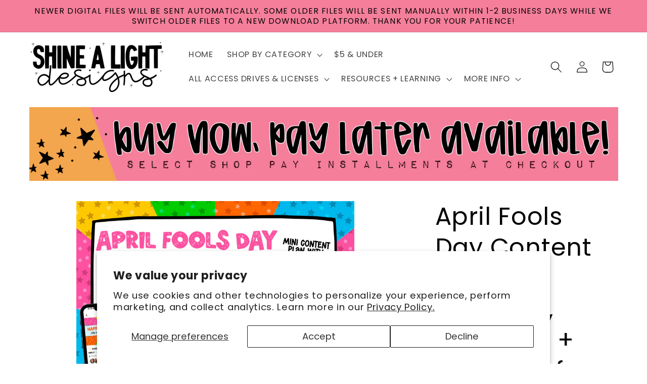

--- FILE ---
content_type: application/x-javascript
request_url: https://app.sealsubscriptions.com/shopify/public/status/shop/shine-a-light-graphic-design.myshopify.com.js?1769750589
body_size: -157
content:
var sealsubscriptions_settings_updated='1768149262';

--- FILE ---
content_type: application/x-javascript
request_url: https://app.sealsubscriptions.com/shopify/public/status/shop/shine-a-light-graphic-design.myshopify.com.js?1769750591
body_size: -349
content:
var sealsubscriptions_settings_updated='1768149262';